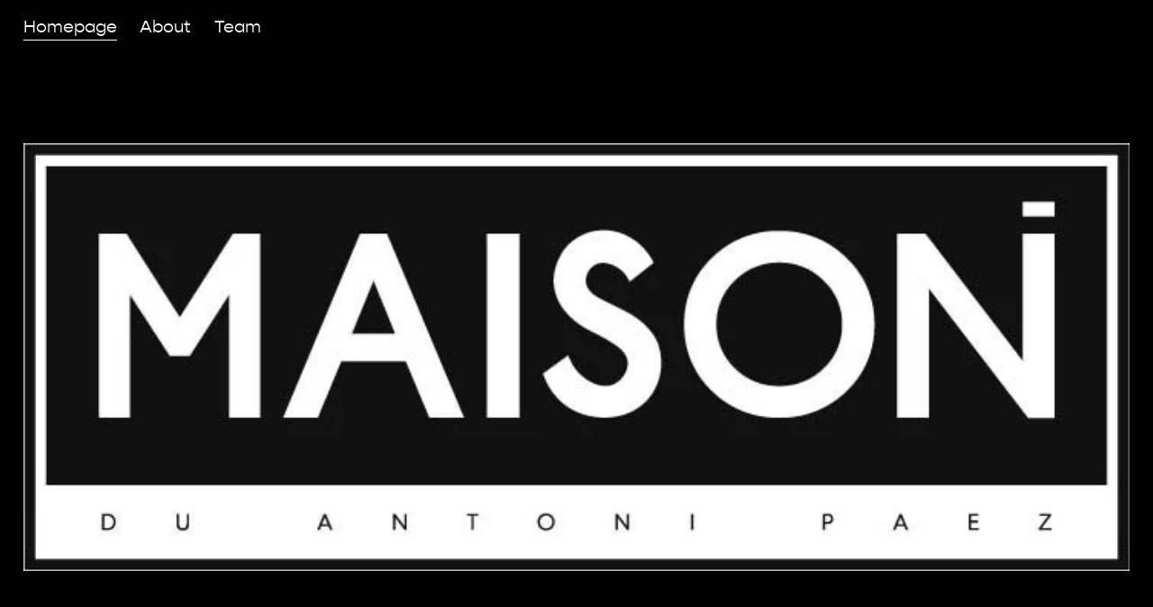

--- FILE ---
content_type: application/javascript; charset=UTF-8
request_url: https://static1.squarespace.com/static/vta/5c5a519771c10ba3470d8101/scripts/floating-cart.333920caf84d66ef22b9.js
body_size: -29
content:
"use strict";(globalThis.webpackChunknew_bedford_framework=globalThis.webpackChunknew_bedford_framework||[]).push([[9528],{96418:(e,a,t)=>{t.r(a),t.d(a,{default:()=>d});var n=t(59440),o=t(16024);const d=e=>{(0,o.A)().then((()=>{const a=(0,n.T)(window,"Y.Squarespace.Singletons.ShoppingCart",null);a&&(a.on("item-added",(a=>{e.classList.remove("hidden")})),a.after("load",(a=>{a.target.get("totalQuantity")>0&&e.classList.remove("hidden")})))}))}}}]);